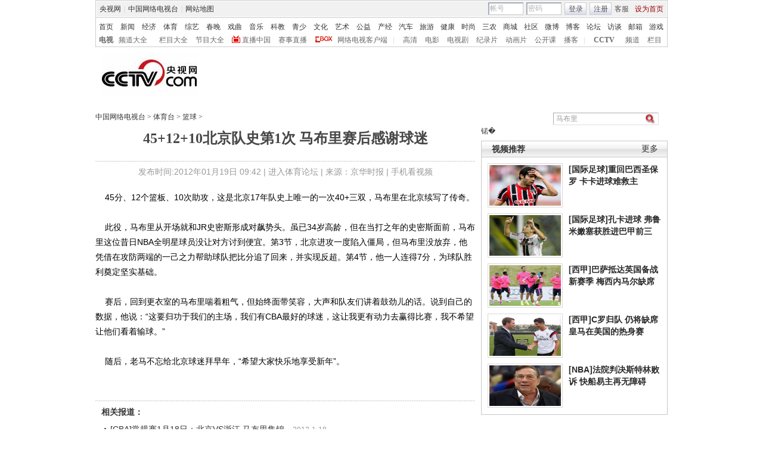

--- FILE ---
content_type: application/javascript
request_url: http://p.data.cctv.com/ge.js
body_size: 221
content:
window.goldlog=(window.goldlog||{});goldlog.Etag="lzT+IRVGaBQCATQOzBS2n8gy";goldlog.stag=2;